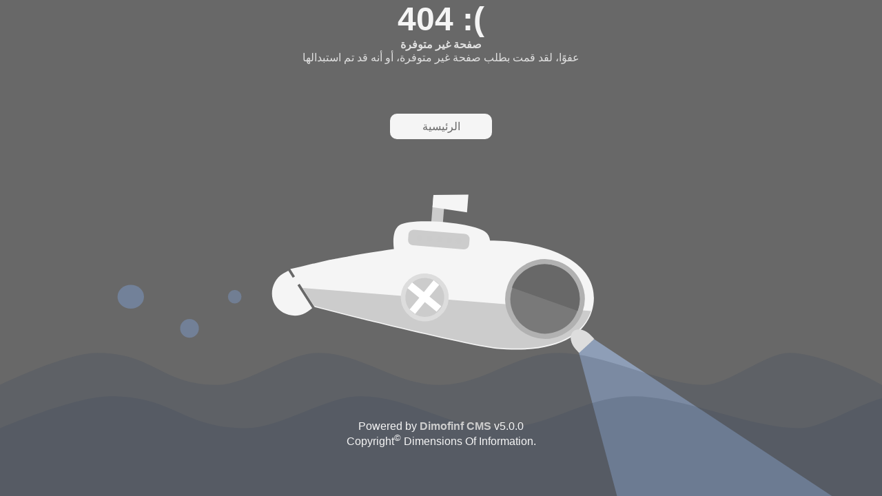

--- FILE ---
content_type: text/css
request_url: https://www.tanomah.com/styles/zox/css/error.css
body_size: 1289
content:
@import url(http://fonts.googleapis.com/earlyaccess/droidarabickufi.css);
*{
    margin: 0;
    padding: 0;
    border: 0;
    box-sizing: 0;
}

body{
    background: #686868;
    overflow: hidden;
}


.error{
    padding: 0px;
    z-index: 9999;
}
.error h1{
  font-family: 'Tajawal', sans-serif !important;
    color:#f5f5f5;
    text-align: center;
    font-weight: 900;
    font-size: 3em;
    opacity: 1;
}
.copyright{
    text-align: center;
    position: absolute;
    right: 0px;
    left: 0px;
    bottom: 70px;
    color: #f5f5f5;
    font-family: arial;
}
.copyright a{
    color: #CCC;
    text-decoration: none;
    font-weight: bold;
}
.error p{
    text-align: center;
    font-family: 'Tajawal', sans-serif !important;
    color: #E0E0E0;
}
#submarine_container{
    position: absolute;
    height: 100%;
    width: 100%;
    left: 0;
    top: 0;
    fill:red;

}
#waves{
  position: absolute;
  width: 100%;
  bottom: 0;

}

#canvas{
    -webkit-transform: translate(400px,260px);
    -ms-transform: translate(400px,260px);
    transform: translate(400px,260px);

}

#bubble_group{
    -webkit-transform: translate(-450px,-150px);
    -ms-transform: translate(-450px,-150px);
    transform: translate(-450px,-150px);
}

#svg_container{
    z-index: -1;
}

/* Navigation */

.navigation{
    width: 100%;
    height: 60px;
    z-index: 9999;
    position: absolute;
    top: 165px;
}
.navigation ul{
    list-style: none;
    width: 140px;
    margin: 0 auto;
    border-radius: 0 0 5px 5px;
    padding: 4px;
    border-radius: 10px;
    background: #f5f5f5;
    text-align: center;
}
.navigation ul li{
    display: inline;

}
.navigation ul li a{
    display: inline-block;
    text-decoration: none;
    color: #686868;
    font-family: 'Tajawal', sans-serif !important;
    font-size: 1em;
    padding: 5px 10px 5px 10px;
    text-align: center;
}
.navigation ul li a:hover{
    box-shadow: 0 0 1px rgba(0,0,0,0.1) inset;
    transition: background linear .5s;
    border-radius: 10px;
    background: #ccc;
}


/*only for IE*/
.submarine_bg_ie{
    width: 700px;
    margin-left: 35%;
    padding-top: 120px;
    overflow: hidden;
}

.submarine_waves_ie{
    position: absolute;
    bottom: -20px;
}
.submarine_bg_ie img{
     -ms-interpolation-mode: bicubic;
    interpolation-mode: bicubic;
}

#wave_top{
    -webkit-animation: waves 3s linear infinite;
    animation: waves 3s linear infinite;
}
#wave_bottom{
    -webkit-animation: waves 6s linear infinite;
    animation: waves 6s linear infinite;
}

/*---- 3. b. SUBMARINE ----*/

#Submarine{

    -webkit-animation: submarine 4000ms linear infinite;

    animation: submarine 4000ms linear infinite;
}

/*---- 3. c. SUBMARINE FAN ----*/

#fan{
    -webkit-animation: spin 900ms linear infinite;
    animation: spin 900ms linear infinite;
    -webkit-transform-origin: 34px 34px;
    -ms-transform-origin: 34px 34px;
    transform-origin: 34px 34px;
}

/*---- 3. d. SUBMARINE HEAD LIGHT ----*/

#head_light{
    -webkit-transform-origin: 500px 200px;
    -ms-transform-origin: 500px 200px;
    transform-origin: 500px 200px;
    -webkit-animation: headlight 4000ms linear infinite;
    animation: headlight 4000ms linear infinite;
}

.lights{
   -webkit-animation: lights 2s ease-in infinite;
   animation: lights 2s ease-in infinite;
}

/*---- 3. e. BUBBLES ----*/

#bubble_small{
    -webkit-animation: bubble_s 2s linear infinite;
    animation: bubble_s 2s linear infinite;
}
#bubble_medium{
    -webkit-animation: bubble_m 2s linear infinite;
    animation: bubble_m 2s linear infinite;
}
#bubble_large{
    -webkit-animation: bubble_l 2s linear infinite;
    animation: bubble_l 2s linear infinite;
}


/*don't worry its for IE*/
.submarine_bg_ie img{

    -webkit-animation: submarine 4000ms linear infinite;

    animation: submarine 4000ms linear infinite;
}

@-webkit-keyframes spin{
    100%{
        -webkit-transform: rotate(360deg);
        transform: rotate(360deg);
    }
}
@keyframes spin{
    100%{
        -webkit-transform: rotate(360deg);
        transform: rotate(360deg);
    }
}

@-webkit-keyframes headlight{
    50%{
        -webkit-transform: rotate(15deg);
        transform: rotate(15deg);
    }
}

@keyframes headlight{
    50%{
        -webkit-transform: rotate(15deg);
        transform: rotate(15deg);
    }
}

@-webkit-keyframes submarine{
     50%{
        -webkit-transform: rotate(5deg);
        transform: rotate(5deg);
    }
}

@keyframes submarine{
     50%{
        -webkit-transform: rotate(5deg);
        transform: rotate(5deg);
    }
}

@-webkit-keyframes waves{
    50%{
        -webkit-transform: translateY(18px);
        transform: translateY(18px);
    }
}

@keyframes waves{
    50%{
        -webkit-transform: translateY(18px);
        transform: translateY(18px);
    }
}

@-webkit-keyframes bubble_s{
    40%{
        opacity: 0;
    }
}

@keyframes bubble_s{
    40%{
        opacity: 0;
    }
}
@-webkit-keyframes bubble_m{
    60%{
        opacity: 0;
    }
}
@keyframes bubble_m{
    60%{
        opacity: 0;
    }
}
@-webkit-keyframes bubble_l{
    100%{
        opacity: 0;
    }
}
@keyframes bubble_l{
    100%{
        opacity: 0;
    }
}

@-webkit-keyframes lights{
    50%{
        fill: white;
        -webkit-transition: fill ease-in-out .5s;
        transition: fill ease-in-out .5s;
    }
}

@keyframes lights{
    50%{
        fill: white;
        -webkit-transition: fill ease-in-out .5s;
        transition: fill ease-in-out .5s;
    }
}

@media (max-width: 1200px){
    .submarine_bg_ie{
    width: 500px;
    margin-right: 33%;
    }

}

@media (max-width: 800px){
    .submarine_bg_ie{
    width: 260px;
    margin: 0 auto;
    }
    .error h1{
        font-size: 2em;
    }
    .navigation{
        top: 160px;
    }

}

@media (max-width: 480px){
     .error h1{
        font-size: 1.8em;
    }
    .error p{
        font-size: 0.8em;
    }
    .navigation{
        top: 150px;
    }
}

.spinner {
  margin: 300px auto 0;
  width: 70px;
  text-align: center;
  display: none;
}

.spinner > div {
  width: 18px;
  height: 18px;
  background-color: #f0f0f0;
  border-radius: 100%;
  display: inline-block;
  -webkit-animation: bouncedelay 1.4s infinite ease-in-out;
  animation: bouncedelay 1.4s infinite ease-in-out;
  -webkit-animation-fill-mode: both;
  animation-fill-mode: both;
}

.spinner .bounce1 {
  -webkit-animation-delay: -0.32s;
  animation-delay: -0.32s;
}

.spinner .bounce2 {
  -webkit-animation-delay: -0.16s;
  animation-delay: -0.16s;
}

@-webkit-keyframes bouncedelay {
  0%, 80%, 100% { -webkit-transform: scale(0.0) }
  40% { -webkit-transform: scale(1.0) }
}

@keyframes bouncedelay {
  0%, 80%, 100% {
    transform: scale(0.0);
    -webkit-transform: scale(0.0);
  } 40% {
    transform: scale(1.0);
    -webkit-transform: scale(1.0);
  }
}

.hoster{
    position: absolute;
    bottom: 10px;
    right: 183px;
    font-family: 'Tajawal', sans-serif !important;
    font-size: 16px;

    color: white;
}

.hoster a{
    text-decoration: none;
}

.hoster a img{
    width: 100px;
}
.hoster .text{
    display: inline-block;
    position: relative;
    bottom: 4px;
}
